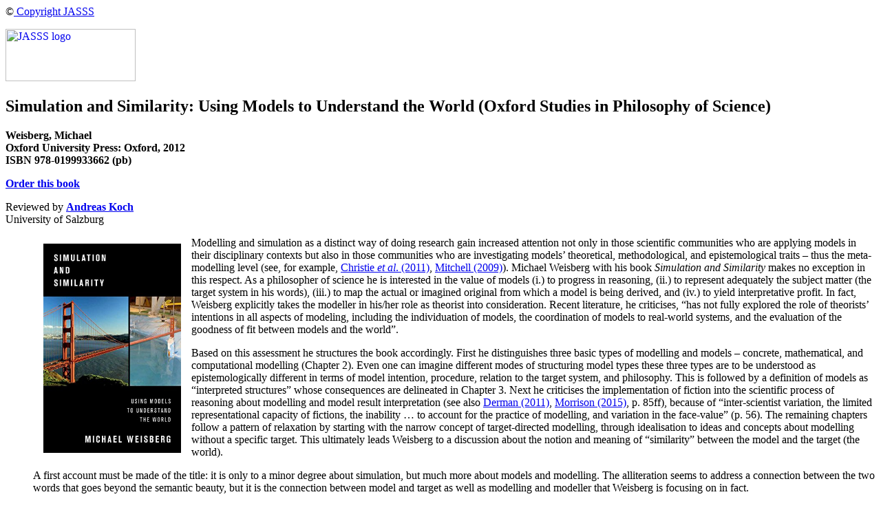

--- FILE ---
content_type: text/html; charset=UTF-8
request_url: https://www.jasss.org/18/4/reviews/1.html
body_size: 4209
content:
<!DOCTYPE HTML PUBLIC "-//W3C//DTD HTML 4.01 Transitional//EN">
<html>
<head>
<meta http-equiv="Content-type" content="text/html; charset=UTF-8">
<title>Review of Weisberg, Michael: Simulation and Similarity: Using Models to Understand the World (Oxford Studies in Philosophy of Science)</title>
<META NAME="DC.Title" CONTENT="Review of Simulation and Similarity: Using Models to Understand the World (Oxford Studies in Philosophy of Science)"> 
<META NAME="DC.Creator" CONTENT="Andreas Koch"> 
<META NAME="DC.Subject" CONTENT="Book Review"> 
<META NAME="DC.Description" CONTENT="Review of:Weisberg, Michael (2012) Simulation and Similarity: Using Models to Understand the World (Oxford Studies in Philosophy of Science). Oxford University Press: Oxford"> 
<META NAME="DC.Publisher" CONTENT="Journal of Artificial Societies and Social Simulation"> 
<META NAME="DC.Date" CONTENT="12-Aug-2015"> 
<META NAME="DC.Type" CONTENT="Text.Article"> 
<META NAME="DC.Format" CONTENT="text/html"> 
<META NAME="DC.Identifier" CONTENT="https://www.jasss.org/18/4/reviews/1.html">
<META NAME="DC.Language" CONTENT="en"> 
<META NAME="DC.Rights" CONTENT="https://www.jasss.org">
<link rel="stylesheet" href="https://www.jasss.org/styles/jasss.css">
<style media="print" type="text/css">
	a {color: black; text-decoration: none}
	a:link, a:visited, a:active {color:black}
	.acrobat {display: none}
	.arttitle, .artlocation, .artdates {text-align: left}
	.artinfo, .back, .bookorder {display: none}
</style>	
</head>

<body>

<span class="copyright">©<a href="https://www.jasss.org/admin/copyright.html"> Copyright
JASSS</a></span><p>

<a name="top"></a> <a href="https://www.jasss.org/JASSS.html"><img
src="https://www.jasss.org/gifs/JASSSMed.GIF" width="189" height="76" border="0"
alt="JASSS logo"></a>

<img src="https://www.jasss.org/gifs/bar.gif" width="100%" height="3" alt="------"><p>

<h2>Simulation and Similarity: Using Models to Understand the World (Oxford Studies in Philosophy of Science)</h2>
<b>Weisberg, Michael<br>
Oxford University Press: Oxford, 2012<br>
ISBN 978-0199933662 (pb)<br></b>

<p class="bookorder"><a
href="/admin/book-order-gateway.php?title=Simulation+and+Similarity%3A+Using+Models+to+Understand+the+World+%28Oxford+Studies+in+Philosophy+of+Science%29&amp;amp;author=Weisberg%2C+Michael&amp;amp;pb=978-0199933662">
<b>Order this book</b></a></p>
<p>
Reviewed by
<b><a href="mailto:andreas.koch@sbg.ac.at">Andreas Koch</a></b><br>
University of Salzburg</p>

<dl compact><dt><dd><img align=Left src="1.gif" width="200"  hspace="15" vspace="10" alt="Cover of book">

Modelling and simulation as a distinct way of doing research gain increased attention not only in those scientific communities who are applying models in their disciplinary contexts but also in those communities who are investigating models’ theoretical, methodological, and epistemological traits – thus the meta-modelling level (see, for example, <a href="#christie">Christie <i>et al</i>. (2011)</a>, <a href="#mitchell">Mitchell (2009)</a>). Michael Weisberg with his book <i>Simulation and Similarity</i> makes no exception in this respect. As a philosopher of science he is interested in the value of models (i.) to progress in reasoning, (ii.) to represent adequately the subject matter (the target system in his words), (iii.) to map the actual or imagined original from which a model is being derived, and (iv.) to yield interpretative profit. In fact, Weisberg explicitly takes the modeller in his/her role as theorist into consideration. Recent literature, he criticises, “has not fully explored the role of theorists’ intentions in all aspects of modeling, including the individuation of models, the coordination of models to real-world systems, and the evaluation of the goodness of fit between models and the world”.<p>
Based on this assessment he structures the book accordingly. First he distinguishes three basic types of modelling and models – concrete, mathematical, and computational modelling (Chapter 2). Even one can imagine different modes of structuring model types these three types are to be understood as epistemologically different in terms of model intention, procedure, relation to the target system, and philosophy. This is followed by a definition of models as “interpreted structures” whose consequences are delineated in Chapter 3. Next he criticises the implementation of fiction into the scientific process of reasoning about modelling and model result interpretation (see also <a href="#derman"> Derman (2011)</a>, <a href="#morrison">Morrison (2015)</a>, p. 85ff), because of “inter-scientist variation, the limited representational capacity of fictions, the inability … to account for the practice of modelling, and variation in the face-value” (p. 56). The remaining chapters follow a pattern of relaxation by starting with the narrow concept of target-directed modelling, through idealisation to ideas and concepts about modelling without a specific target. This ultimately leads Weisberg to a discussion about the notion and meaning of “similarity” between the model and the target (the world).<p> 
A first account must be made of the title: it is only to a minor degree about simulation, but much more about models and modelling. The alliteration seems to address a connection between the two words that goes beyond the semantic beauty, but it is the connection between model and target as well as modelling and modeller that Weisberg is focusing on in fact.<p>
The model-target and modelling-modeller relations are actually the two core accounts that leave the reader both convinced and puzzled. Weisberg, on the one hand, explicitly appreciates the theorists’ and modellers’ intentions in the process of modelling as an inevitable subjectivization (individuation) of models and as an intrinsic motivation in the process of scientific progress. The influence of a constructivist approach can be clearly recognised. This leads to an open-minded debate about the diversity of models, their utility, purposes, aims, and contextualisation. A good example for this assessment is given with Chapter 7 where he advocates <i>modeling without a specific target</i>, and urging the reader to think about <i>generalized modeling</i>, <i>hypothetical modeling</i>, and <i>targetless modeling</i> more thoroughly.<p>
On the other hand, it remains an open question to me why he put so much emphasis on the target system as an absolutely different reference against models created by individuals or collectives. He admits that modellers never take the <i>total state</i> of a target system into consideration; indeed, they create their own, abstract target systems (p. 91). Consequently, “fitting models to the world does not depend on the total states of phenomena, but rather on abstracted target systems” (p. 93). This in turn means that both the model and the target system are constituted, constructed by the modeller, and both sides of the relation are demarcated artificially (i.e., not naturally predetermined). Therefore I think it is misleading to draw a distinction between model and target, as has been done throughout the book. To give an example at page 95: while “the structure of a mathematical model is a free choice of the theorist, … the mathematical representation of the target is a highly constrained representation of the way that part of the world is”. Insofar the modeller is free to create the subset of structures, properties, etc. of the total system then there are no absolute exogenous constraints the modeller is forced to take into account. In other words, the target itself is a model created by the researcher by setting the elements, relations, and boundaries of the target system subjectively.<p> 
This leads to at least two further conclusions. First, all types of idealization mentioned in Chapter 6 – the ‘Galilean idealization’ towards simplification, the ‘minimalist idealization’ towards core causality, and ‘multiple models idealization’ towards analytical subsets and synthetic relations thereafter – are manifestations of gaps between a model and its supposed target <i>within</i> the same do-main of models and modelling. Second, though the domain may be the same, model and target are not synonymous, however. I therefore disagree with the total conflation Weisberg outlined with respect to Schelling’s segregation model (on page 30 and page 118). He writes: “Say we find a pattern of segregation in a city that looks much like what Schelling predicted. If his model is an explanation of that pattern of segregation, then the model’s algorithm must be similar to what is happening in the city” (p. 30). In fact, the algorithm uncovers a fascinating mechanism of the relationship between individual motives and social behaviour; but it does so due to extreme simplifications which are necessary to detect the underlying mechanism <i>in principle</i>, but will never have anything in common with the empirical complexity of any city. The computational model is like a laboratory (a sterilised environment that helps focusing on the object of interest) and the target system might be a city, say Philadelphia, which has been artificially demarcated (and there are many boundaries that separate Philadelphia from its environment).<p>           
In conclusion, I think the book is worth reading, because it allows to critically rethinking concepts of models and modelling from a philosophical point of view. Weisberg has some good arguments to do exactly this.<p>


</dl>



<hr>

<h3><img align=bottom src="https://www.jasss.org/gifs/bullet.gif" width="23" 
height="23" alt="* "> References</h3>
<dl compact><dd>

<a name="christie">CHRISTIE</a>, M., Cliffe, A., Dawid, P. and S. Senn (eds.) (2011). <i>Simplicity, Complexity and Modelling</i>. Wiley &amp; Sons, Chichester.<p>
<a name="derman">DERMAN</a>, E. (2011). <i>Models.Behaving.Badly.</i> free press, New York.<p>
<a name="mitchell">MITCHELL</a>, M. (2009). <i>Complexity. A Guided Tour.</i> Oxford University Press, Oxford, New York.<p>
<a name="morrison">MORRISON</a>, M. (2015). <i>Reconstructing Reality.</i> Oxford University Press, Oxford, New York.<p>


</dl>



<img src="https://www.jasss.org/gifs/bar.gif" width="100%" height="4" alt="-------"><p>

<p class="back"><a href="../contents.html"><img src="https://www.jasss.org/gifs/JASSSBut.JPG" width="71"
height="68" border="0" align="right" alt="Button">Return to Contents
of this issue</a></p>

<p class="copyright"><font size=1>©<a href="https://www.jasss.org/admin/copyright.html">
Copyright JASSS, 2015</a></font></p>

</body>
</html>